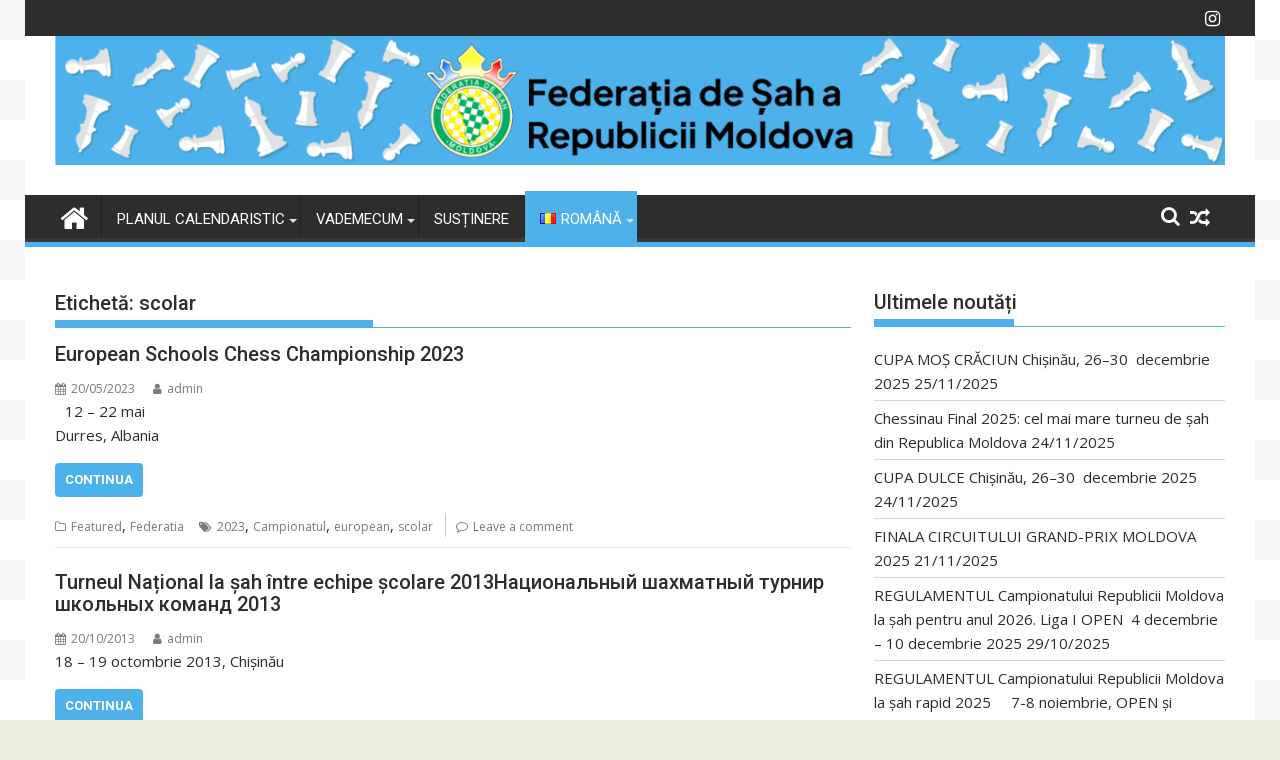

--- FILE ---
content_type: text/html; charset=UTF-8
request_url: https://sahmoldova.md/tag/scolar/
body_size: 15489
content:
<!DOCTYPE html><html lang="ro-RO">
    	<head>

		        <meta charset="UTF-8">
        <meta name="viewport" content="width=device-width, initial-scale=1">
        <link rel="profile" href="https://gmpg.org/xfn/11">
        <link rel="pingback" href="https://sahmoldova.md/xmlrpc.php">
    <title>scolar &#8211; Federația de Șah a Republicii Moldova</title>
<meta name='robots' content='max-image-preview:large' />
<link rel='dns-prefetch' href='//fonts.googleapis.com' />
<link rel="alternate" type="application/rss+xml" title="Federația de Șah a Republicii Moldova &raquo; Flux" href="https://sahmoldova.md/feed/" />
<link rel="alternate" type="application/rss+xml" title="Federația de Șah a Republicii Moldova &raquo; Flux comentarii" href="https://sahmoldova.md/comments/feed/" />
<link rel="alternate" type="application/rss+xml" title="Federația de Șah a Republicii Moldova &raquo; Flux etichetă scolar" href="https://sahmoldova.md/tag/scolar/feed/" />
<script type="text/javascript">
/* <![CDATA[ */
window._wpemojiSettings = {"baseUrl":"https:\/\/s.w.org\/images\/core\/emoji\/14.0.0\/72x72\/","ext":".png","svgUrl":"https:\/\/s.w.org\/images\/core\/emoji\/14.0.0\/svg\/","svgExt":".svg","source":{"concatemoji":"https:\/\/sahmoldova.md\/wp-includes\/js\/wp-emoji-release.min.js?ver=c069b7075f3e5ca2ceeaf824e220e911"}};
/*! This file is auto-generated */
!function(i,n){var o,s,e;function c(e){try{var t={supportTests:e,timestamp:(new Date).valueOf()};sessionStorage.setItem(o,JSON.stringify(t))}catch(e){}}function p(e,t,n){e.clearRect(0,0,e.canvas.width,e.canvas.height),e.fillText(t,0,0);var t=new Uint32Array(e.getImageData(0,0,e.canvas.width,e.canvas.height).data),r=(e.clearRect(0,0,e.canvas.width,e.canvas.height),e.fillText(n,0,0),new Uint32Array(e.getImageData(0,0,e.canvas.width,e.canvas.height).data));return t.every(function(e,t){return e===r[t]})}function u(e,t,n){switch(t){case"flag":return n(e,"\ud83c\udff3\ufe0f\u200d\u26a7\ufe0f","\ud83c\udff3\ufe0f\u200b\u26a7\ufe0f")?!1:!n(e,"\ud83c\uddfa\ud83c\uddf3","\ud83c\uddfa\u200b\ud83c\uddf3")&&!n(e,"\ud83c\udff4\udb40\udc67\udb40\udc62\udb40\udc65\udb40\udc6e\udb40\udc67\udb40\udc7f","\ud83c\udff4\u200b\udb40\udc67\u200b\udb40\udc62\u200b\udb40\udc65\u200b\udb40\udc6e\u200b\udb40\udc67\u200b\udb40\udc7f");case"emoji":return!n(e,"\ud83e\udef1\ud83c\udffb\u200d\ud83e\udef2\ud83c\udfff","\ud83e\udef1\ud83c\udffb\u200b\ud83e\udef2\ud83c\udfff")}return!1}function f(e,t,n){var r="undefined"!=typeof WorkerGlobalScope&&self instanceof WorkerGlobalScope?new OffscreenCanvas(300,150):i.createElement("canvas"),a=r.getContext("2d",{willReadFrequently:!0}),o=(a.textBaseline="top",a.font="600 32px Arial",{});return e.forEach(function(e){o[e]=t(a,e,n)}),o}function t(e){var t=i.createElement("script");t.src=e,t.defer=!0,i.head.appendChild(t)}"undefined"!=typeof Promise&&(o="wpEmojiSettingsSupports",s=["flag","emoji"],n.supports={everything:!0,everythingExceptFlag:!0},e=new Promise(function(e){i.addEventListener("DOMContentLoaded",e,{once:!0})}),new Promise(function(t){var n=function(){try{var e=JSON.parse(sessionStorage.getItem(o));if("object"==typeof e&&"number"==typeof e.timestamp&&(new Date).valueOf()<e.timestamp+604800&&"object"==typeof e.supportTests)return e.supportTests}catch(e){}return null}();if(!n){if("undefined"!=typeof Worker&&"undefined"!=typeof OffscreenCanvas&&"undefined"!=typeof URL&&URL.createObjectURL&&"undefined"!=typeof Blob)try{var e="postMessage("+f.toString()+"("+[JSON.stringify(s),u.toString(),p.toString()].join(",")+"));",r=new Blob([e],{type:"text/javascript"}),a=new Worker(URL.createObjectURL(r),{name:"wpTestEmojiSupports"});return void(a.onmessage=function(e){c(n=e.data),a.terminate(),t(n)})}catch(e){}c(n=f(s,u,p))}t(n)}).then(function(e){for(var t in e)n.supports[t]=e[t],n.supports.everything=n.supports.everything&&n.supports[t],"flag"!==t&&(n.supports.everythingExceptFlag=n.supports.everythingExceptFlag&&n.supports[t]);n.supports.everythingExceptFlag=n.supports.everythingExceptFlag&&!n.supports.flag,n.DOMReady=!1,n.readyCallback=function(){n.DOMReady=!0}}).then(function(){return e}).then(function(){var e;n.supports.everything||(n.readyCallback(),(e=n.source||{}).concatemoji?t(e.concatemoji):e.wpemoji&&e.twemoji&&(t(e.twemoji),t(e.wpemoji)))}))}((window,document),window._wpemojiSettings);
/* ]]> */
</script>
<style id='wp-emoji-styles-inline-css' type='text/css'>

	img.wp-smiley, img.emoji {
		display: inline !important;
		border: none !important;
		box-shadow: none !important;
		height: 1em !important;
		width: 1em !important;
		margin: 0 0.07em !important;
		vertical-align: -0.1em !important;
		background: none !important;
		padding: 0 !important;
	}
</style>
<link rel='stylesheet' id='wp-block-library-css' href='https://sahmoldova.md/wp-includes/css/dist/block-library/style.min.css?ver=c069b7075f3e5ca2ceeaf824e220e911' type='text/css' media='all' />
<style id='wp-block-library-theme-inline-css' type='text/css'>
.wp-block-audio figcaption{color:#555;font-size:13px;text-align:center}.is-dark-theme .wp-block-audio figcaption{color:hsla(0,0%,100%,.65)}.wp-block-audio{margin:0 0 1em}.wp-block-code{border:1px solid #ccc;border-radius:4px;font-family:Menlo,Consolas,monaco,monospace;padding:.8em 1em}.wp-block-embed figcaption{color:#555;font-size:13px;text-align:center}.is-dark-theme .wp-block-embed figcaption{color:hsla(0,0%,100%,.65)}.wp-block-embed{margin:0 0 1em}.blocks-gallery-caption{color:#555;font-size:13px;text-align:center}.is-dark-theme .blocks-gallery-caption{color:hsla(0,0%,100%,.65)}.wp-block-image figcaption{color:#555;font-size:13px;text-align:center}.is-dark-theme .wp-block-image figcaption{color:hsla(0,0%,100%,.65)}.wp-block-image{margin:0 0 1em}.wp-block-pullquote{border-bottom:4px solid;border-top:4px solid;color:currentColor;margin-bottom:1.75em}.wp-block-pullquote cite,.wp-block-pullquote footer,.wp-block-pullquote__citation{color:currentColor;font-size:.8125em;font-style:normal;text-transform:uppercase}.wp-block-quote{border-left:.25em solid;margin:0 0 1.75em;padding-left:1em}.wp-block-quote cite,.wp-block-quote footer{color:currentColor;font-size:.8125em;font-style:normal;position:relative}.wp-block-quote.has-text-align-right{border-left:none;border-right:.25em solid;padding-left:0;padding-right:1em}.wp-block-quote.has-text-align-center{border:none;padding-left:0}.wp-block-quote.is-large,.wp-block-quote.is-style-large,.wp-block-quote.is-style-plain{border:none}.wp-block-search .wp-block-search__label{font-weight:700}.wp-block-search__button{border:1px solid #ccc;padding:.375em .625em}:where(.wp-block-group.has-background){padding:1.25em 2.375em}.wp-block-separator.has-css-opacity{opacity:.4}.wp-block-separator{border:none;border-bottom:2px solid;margin-left:auto;margin-right:auto}.wp-block-separator.has-alpha-channel-opacity{opacity:1}.wp-block-separator:not(.is-style-wide):not(.is-style-dots){width:100px}.wp-block-separator.has-background:not(.is-style-dots){border-bottom:none;height:1px}.wp-block-separator.has-background:not(.is-style-wide):not(.is-style-dots){height:2px}.wp-block-table{margin:0 0 1em}.wp-block-table td,.wp-block-table th{word-break:normal}.wp-block-table figcaption{color:#555;font-size:13px;text-align:center}.is-dark-theme .wp-block-table figcaption{color:hsla(0,0%,100%,.65)}.wp-block-video figcaption{color:#555;font-size:13px;text-align:center}.is-dark-theme .wp-block-video figcaption{color:hsla(0,0%,100%,.65)}.wp-block-video{margin:0 0 1em}.wp-block-template-part.has-background{margin-bottom:0;margin-top:0;padding:1.25em 2.375em}
</style>
<link rel='stylesheet' id='magnific-popup-css' href='https://sahmoldova.md/wp-content/plugins/gutentor/assets/library/magnific-popup/magnific-popup.min.css?ver=1.8.0' type='text/css' media='all' />
<link rel='stylesheet' id='slick-css' href='https://sahmoldova.md/wp-content/plugins/gutentor/assets/library/slick/slick.min.css?ver=1.8.1' type='text/css' media='all' />
<link rel='stylesheet' id='fontawesome-css' href='https://sahmoldova.md/wp-content/plugins/gutentor/assets/library/fontawesome/css/all.min.css?ver=5.12.0' type='text/css' media='all' />
<link rel='stylesheet' id='wpness-grid-css' href='https://sahmoldova.md/wp-content/plugins/gutentor/assets/library/wpness-grid/wpness-grid.css?ver=1.0.0' type='text/css' media='all' />
<link rel='stylesheet' id='animate-css' href='https://sahmoldova.md/wp-content/plugins/gutentor/assets/library/animatecss/animate.min.css?ver=3.7.2' type='text/css' media='all' />
<style id='classic-theme-styles-inline-css' type='text/css'>
/*! This file is auto-generated */
.wp-block-button__link{color:#fff;background-color:#32373c;border-radius:9999px;box-shadow:none;text-decoration:none;padding:calc(.667em + 2px) calc(1.333em + 2px);font-size:1.125em}.wp-block-file__button{background:#32373c;color:#fff;text-decoration:none}
</style>
<style id='global-styles-inline-css' type='text/css'>
body{--wp--preset--color--black: #000000;--wp--preset--color--cyan-bluish-gray: #abb8c3;--wp--preset--color--white: #ffffff;--wp--preset--color--pale-pink: #f78da7;--wp--preset--color--vivid-red: #cf2e2e;--wp--preset--color--luminous-vivid-orange: #ff6900;--wp--preset--color--luminous-vivid-amber: #fcb900;--wp--preset--color--light-green-cyan: #7bdcb5;--wp--preset--color--vivid-green-cyan: #00d084;--wp--preset--color--pale-cyan-blue: #8ed1fc;--wp--preset--color--vivid-cyan-blue: #0693e3;--wp--preset--color--vivid-purple: #9b51e0;--wp--preset--gradient--vivid-cyan-blue-to-vivid-purple: linear-gradient(135deg,rgba(6,147,227,1) 0%,rgb(155,81,224) 100%);--wp--preset--gradient--light-green-cyan-to-vivid-green-cyan: linear-gradient(135deg,rgb(122,220,180) 0%,rgb(0,208,130) 100%);--wp--preset--gradient--luminous-vivid-amber-to-luminous-vivid-orange: linear-gradient(135deg,rgba(252,185,0,1) 0%,rgba(255,105,0,1) 100%);--wp--preset--gradient--luminous-vivid-orange-to-vivid-red: linear-gradient(135deg,rgba(255,105,0,1) 0%,rgb(207,46,46) 100%);--wp--preset--gradient--very-light-gray-to-cyan-bluish-gray: linear-gradient(135deg,rgb(238,238,238) 0%,rgb(169,184,195) 100%);--wp--preset--gradient--cool-to-warm-spectrum: linear-gradient(135deg,rgb(74,234,220) 0%,rgb(151,120,209) 20%,rgb(207,42,186) 40%,rgb(238,44,130) 60%,rgb(251,105,98) 80%,rgb(254,248,76) 100%);--wp--preset--gradient--blush-light-purple: linear-gradient(135deg,rgb(255,206,236) 0%,rgb(152,150,240) 100%);--wp--preset--gradient--blush-bordeaux: linear-gradient(135deg,rgb(254,205,165) 0%,rgb(254,45,45) 50%,rgb(107,0,62) 100%);--wp--preset--gradient--luminous-dusk: linear-gradient(135deg,rgb(255,203,112) 0%,rgb(199,81,192) 50%,rgb(65,88,208) 100%);--wp--preset--gradient--pale-ocean: linear-gradient(135deg,rgb(255,245,203) 0%,rgb(182,227,212) 50%,rgb(51,167,181) 100%);--wp--preset--gradient--electric-grass: linear-gradient(135deg,rgb(202,248,128) 0%,rgb(113,206,126) 100%);--wp--preset--gradient--midnight: linear-gradient(135deg,rgb(2,3,129) 0%,rgb(40,116,252) 100%);--wp--preset--font-size--small: 13px;--wp--preset--font-size--medium: 20px;--wp--preset--font-size--large: 36px;--wp--preset--font-size--x-large: 42px;--wp--preset--spacing--20: 0.44rem;--wp--preset--spacing--30: 0.67rem;--wp--preset--spacing--40: 1rem;--wp--preset--spacing--50: 1.5rem;--wp--preset--spacing--60: 2.25rem;--wp--preset--spacing--70: 3.38rem;--wp--preset--spacing--80: 5.06rem;--wp--preset--shadow--natural: 6px 6px 9px rgba(0, 0, 0, 0.2);--wp--preset--shadow--deep: 12px 12px 50px rgba(0, 0, 0, 0.4);--wp--preset--shadow--sharp: 6px 6px 0px rgba(0, 0, 0, 0.2);--wp--preset--shadow--outlined: 6px 6px 0px -3px rgba(255, 255, 255, 1), 6px 6px rgba(0, 0, 0, 1);--wp--preset--shadow--crisp: 6px 6px 0px rgba(0, 0, 0, 1);}:where(.is-layout-flex){gap: 0.5em;}:where(.is-layout-grid){gap: 0.5em;}body .is-layout-flow > .alignleft{float: left;margin-inline-start: 0;margin-inline-end: 2em;}body .is-layout-flow > .alignright{float: right;margin-inline-start: 2em;margin-inline-end: 0;}body .is-layout-flow > .aligncenter{margin-left: auto !important;margin-right: auto !important;}body .is-layout-constrained > .alignleft{float: left;margin-inline-start: 0;margin-inline-end: 2em;}body .is-layout-constrained > .alignright{float: right;margin-inline-start: 2em;margin-inline-end: 0;}body .is-layout-constrained > .aligncenter{margin-left: auto !important;margin-right: auto !important;}body .is-layout-constrained > :where(:not(.alignleft):not(.alignright):not(.alignfull)){max-width: var(--wp--style--global--content-size);margin-left: auto !important;margin-right: auto !important;}body .is-layout-constrained > .alignwide{max-width: var(--wp--style--global--wide-size);}body .is-layout-flex{display: flex;}body .is-layout-flex{flex-wrap: wrap;align-items: center;}body .is-layout-flex > *{margin: 0;}body .is-layout-grid{display: grid;}body .is-layout-grid > *{margin: 0;}:where(.wp-block-columns.is-layout-flex){gap: 2em;}:where(.wp-block-columns.is-layout-grid){gap: 2em;}:where(.wp-block-post-template.is-layout-flex){gap: 1.25em;}:where(.wp-block-post-template.is-layout-grid){gap: 1.25em;}.has-black-color{color: var(--wp--preset--color--black) !important;}.has-cyan-bluish-gray-color{color: var(--wp--preset--color--cyan-bluish-gray) !important;}.has-white-color{color: var(--wp--preset--color--white) !important;}.has-pale-pink-color{color: var(--wp--preset--color--pale-pink) !important;}.has-vivid-red-color{color: var(--wp--preset--color--vivid-red) !important;}.has-luminous-vivid-orange-color{color: var(--wp--preset--color--luminous-vivid-orange) !important;}.has-luminous-vivid-amber-color{color: var(--wp--preset--color--luminous-vivid-amber) !important;}.has-light-green-cyan-color{color: var(--wp--preset--color--light-green-cyan) !important;}.has-vivid-green-cyan-color{color: var(--wp--preset--color--vivid-green-cyan) !important;}.has-pale-cyan-blue-color{color: var(--wp--preset--color--pale-cyan-blue) !important;}.has-vivid-cyan-blue-color{color: var(--wp--preset--color--vivid-cyan-blue) !important;}.has-vivid-purple-color{color: var(--wp--preset--color--vivid-purple) !important;}.has-black-background-color{background-color: var(--wp--preset--color--black) !important;}.has-cyan-bluish-gray-background-color{background-color: var(--wp--preset--color--cyan-bluish-gray) !important;}.has-white-background-color{background-color: var(--wp--preset--color--white) !important;}.has-pale-pink-background-color{background-color: var(--wp--preset--color--pale-pink) !important;}.has-vivid-red-background-color{background-color: var(--wp--preset--color--vivid-red) !important;}.has-luminous-vivid-orange-background-color{background-color: var(--wp--preset--color--luminous-vivid-orange) !important;}.has-luminous-vivid-amber-background-color{background-color: var(--wp--preset--color--luminous-vivid-amber) !important;}.has-light-green-cyan-background-color{background-color: var(--wp--preset--color--light-green-cyan) !important;}.has-vivid-green-cyan-background-color{background-color: var(--wp--preset--color--vivid-green-cyan) !important;}.has-pale-cyan-blue-background-color{background-color: var(--wp--preset--color--pale-cyan-blue) !important;}.has-vivid-cyan-blue-background-color{background-color: var(--wp--preset--color--vivid-cyan-blue) !important;}.has-vivid-purple-background-color{background-color: var(--wp--preset--color--vivid-purple) !important;}.has-black-border-color{border-color: var(--wp--preset--color--black) !important;}.has-cyan-bluish-gray-border-color{border-color: var(--wp--preset--color--cyan-bluish-gray) !important;}.has-white-border-color{border-color: var(--wp--preset--color--white) !important;}.has-pale-pink-border-color{border-color: var(--wp--preset--color--pale-pink) !important;}.has-vivid-red-border-color{border-color: var(--wp--preset--color--vivid-red) !important;}.has-luminous-vivid-orange-border-color{border-color: var(--wp--preset--color--luminous-vivid-orange) !important;}.has-luminous-vivid-amber-border-color{border-color: var(--wp--preset--color--luminous-vivid-amber) !important;}.has-light-green-cyan-border-color{border-color: var(--wp--preset--color--light-green-cyan) !important;}.has-vivid-green-cyan-border-color{border-color: var(--wp--preset--color--vivid-green-cyan) !important;}.has-pale-cyan-blue-border-color{border-color: var(--wp--preset--color--pale-cyan-blue) !important;}.has-vivid-cyan-blue-border-color{border-color: var(--wp--preset--color--vivid-cyan-blue) !important;}.has-vivid-purple-border-color{border-color: var(--wp--preset--color--vivid-purple) !important;}.has-vivid-cyan-blue-to-vivid-purple-gradient-background{background: var(--wp--preset--gradient--vivid-cyan-blue-to-vivid-purple) !important;}.has-light-green-cyan-to-vivid-green-cyan-gradient-background{background: var(--wp--preset--gradient--light-green-cyan-to-vivid-green-cyan) !important;}.has-luminous-vivid-amber-to-luminous-vivid-orange-gradient-background{background: var(--wp--preset--gradient--luminous-vivid-amber-to-luminous-vivid-orange) !important;}.has-luminous-vivid-orange-to-vivid-red-gradient-background{background: var(--wp--preset--gradient--luminous-vivid-orange-to-vivid-red) !important;}.has-very-light-gray-to-cyan-bluish-gray-gradient-background{background: var(--wp--preset--gradient--very-light-gray-to-cyan-bluish-gray) !important;}.has-cool-to-warm-spectrum-gradient-background{background: var(--wp--preset--gradient--cool-to-warm-spectrum) !important;}.has-blush-light-purple-gradient-background{background: var(--wp--preset--gradient--blush-light-purple) !important;}.has-blush-bordeaux-gradient-background{background: var(--wp--preset--gradient--blush-bordeaux) !important;}.has-luminous-dusk-gradient-background{background: var(--wp--preset--gradient--luminous-dusk) !important;}.has-pale-ocean-gradient-background{background: var(--wp--preset--gradient--pale-ocean) !important;}.has-electric-grass-gradient-background{background: var(--wp--preset--gradient--electric-grass) !important;}.has-midnight-gradient-background{background: var(--wp--preset--gradient--midnight) !important;}.has-small-font-size{font-size: var(--wp--preset--font-size--small) !important;}.has-medium-font-size{font-size: var(--wp--preset--font-size--medium) !important;}.has-large-font-size{font-size: var(--wp--preset--font-size--large) !important;}.has-x-large-font-size{font-size: var(--wp--preset--font-size--x-large) !important;}
.wp-block-navigation a:where(:not(.wp-element-button)){color: inherit;}
:where(.wp-block-post-template.is-layout-flex){gap: 1.25em;}:where(.wp-block-post-template.is-layout-grid){gap: 1.25em;}
:where(.wp-block-columns.is-layout-flex){gap: 2em;}:where(.wp-block-columns.is-layout-grid){gap: 2em;}
.wp-block-pullquote{font-size: 1.5em;line-height: 1.6;}
</style>
<link rel='stylesheet' id='jquery-bxslider-css' href='https://sahmoldova.md/wp-content/themes/supermag/assets/library/bxslider/css/jquery.bxslider.min.css?ver=4.2.5' type='text/css' media='all' />
<link rel='stylesheet' id='supermag-googleapis-css' href='//fonts.googleapis.com/css?family=Open+Sans%3A600%2C400%7CRoboto%3A300italic%2C400%2C500%2C700&#038;ver=1.0.1' type='text/css' media='all' />
<link rel='stylesheet' id='font-awesome-css' href='https://sahmoldova.md/wp-content/themes/supermag/assets/library/Font-Awesome/css/font-awesome.min.css?ver=4.7.0' type='text/css' media='all' />
<link rel='stylesheet' id='supermag-style-css' href='https://sahmoldova.md/wp-content/themes/supermag/style.css?ver=1.4.9' type='text/css' media='all' />
<style id='supermag-style-inline-css' type='text/css'>

            mark,
            .comment-form .form-submit input,
            .read-more,
            .bn-title,
            .home-icon.front_page_on,
            .header-wrapper .menu li:hover > a,
            .header-wrapper .menu > li.current-menu-item a,
            .header-wrapper .menu > li.current-menu-parent a,
            .header-wrapper .menu > li.current_page_parent a,
            .header-wrapper .menu > li.current_page_ancestor a,
            .header-wrapper .menu > li.current-menu-item > a:before,
            .header-wrapper .menu > li.current-menu-parent > a:before,
            .header-wrapper .menu > li.current_page_parent > a:before,
            .header-wrapper .menu > li.current_page_ancestor > a:before,
            .header-wrapper .main-navigation ul ul.sub-menu li:hover > a,
            .header-wrapper .main-navigation ul ul.children li:hover > a,
            .slider-section .cat-links a,
            .featured-desc .below-entry-meta .cat-links a,
            #calendar_wrap #wp-calendar #today,
            #calendar_wrap #wp-calendar #today a,
            .wpcf7-form input.wpcf7-submit:hover,
            .breadcrumb{
                background: #4db2ec;
            }
        
            a:hover,
            .screen-reader-text:focus,
            .bn-content a:hover,
            .socials a:hover,
            .site-title a,
            .search-block input#menu-search,
            .widget_search input#s,
            .search-block #searchsubmit,
            .widget_search #searchsubmit,
            .footer-sidebar .featured-desc .above-entry-meta a:hover,
            .slider-section .slide-title:hover,
            .besides-slider .post-title a:hover,
            .slider-feature-wrap a:hover,
            .slider-section .bx-controls-direction a,
            .besides-slider .beside-post:hover .beside-caption,
            .besides-slider .beside-post:hover .beside-caption a:hover,
            .featured-desc .above-entry-meta span:hover,
            .posted-on a:hover,
            .cat-links a:hover,
            .comments-link a:hover,
            .edit-link a:hover,
            .tags-links a:hover,
            .byline a:hover,
            .nav-links a:hover,
            #supermag-breadcrumbs a:hover,
            .wpcf7-form input.wpcf7-submit,
             .woocommerce nav.woocommerce-pagination ul li a:focus, 
             .woocommerce nav.woocommerce-pagination ul li a:hover, 
             .woocommerce nav.woocommerce-pagination ul li span.current{
                color: #4db2ec;
            }
            .search-block input#menu-search,
            .widget_search input#s,
            .tagcloud a{
                border: 1px solid #4db2ec;
            }
            .footer-wrapper .border,
            .nav-links .nav-previous a:hover,
            .nav-links .nav-next a:hover{
                border-top: 1px solid #4db2ec;
            }
             .besides-slider .beside-post{
                border-bottom: 3px solid #4db2ec;
            }
            .widget-title,
            .footer-wrapper,
            .page-header .page-title,
            .single .entry-header .entry-title,
            .page .entry-header .entry-title{
                border-bottom: 1px solid #4db2ec;
            }
            .widget-title:before,
            .page-header .page-title:before,
            .single .entry-header .entry-title:before,
            .page .entry-header .entry-title:before {
                border-bottom: 7px solid #4db2ec;
            }
           .wpcf7-form input.wpcf7-submit,
            article.post.sticky{
                border: 2px solid #4db2ec;
            }
           .breadcrumb::after {
                border-left: 5px solid #4db2ec;
            }
           .rtl .breadcrumb::after {
                border-right: 5px solid #4db2ec;
                border-left:medium none;
            }
           .header-wrapper #site-navigation{
                border-bottom: 5px solid #4db2ec;
            }
           @media screen and (max-width:992px){
                .slicknav_btn.slicknav_open{
                    border: 1px solid #4db2ec;
                }
                 .header-wrapper .main-navigation ul ul.sub-menu li:hover > a,
                 .header-wrapper .main-navigation ul ul.children li:hover > a
                 {
                         background: #2d2d2d;
                 }
                .slicknav_btn.slicknav_open:before{
                    background: #4db2ec;
                    box-shadow: 0 6px 0 0 #4db2ec, 0 12px 0 0 #4db2ec;
                }
                .slicknav_nav li:hover > a,
                .slicknav_nav li.current-menu-ancestor a,
                .slicknav_nav li.current-menu-item  > a,
                .slicknav_nav li.current_page_item a,
                .slicknav_nav li.current_page_item .slicknav_item span,
                .slicknav_nav li .slicknav_item:hover a{
                    color: #4db2ec;
                }
            }
                    .cat-links .at-cat-item-1{
                    background: #4db2ec!important;
                    color : #fff!important;
                    }
                    
                    .cat-links .at-cat-item-1:hover{
                    background: #2d2d2d!important;
                    color : #fff!important;
                    }
                    
                    .cat-links .at-cat-item-3{
                    background: #4db2ec!important;
                    color : #fff!important;
                    }
                    
                    .cat-links .at-cat-item-3:hover{
                    background: #2d2d2d!important;
                    color : #fff!important;
                    }
                    
                    .cat-links .at-cat-item-4{
                    background: #4db2ec!important;
                    color : #fff!important;
                    }
                    
                    .cat-links .at-cat-item-4:hover{
                    background: #2d2d2d!important;
                    color : #fff!important;
                    }
                    
                    .cat-links .at-cat-item-5{
                    background: #4db2ec!important;
                    color : #fff!important;
                    }
                    
                    .cat-links .at-cat-item-5:hover{
                    background: #2d2d2d!important;
                    color : #fff!important;
                    }
                    
                    .cat-links .at-cat-item-6{
                    background: #4db2ec!important;
                    color : #fff!important;
                    }
                    
                    .cat-links .at-cat-item-6:hover{
                    background: #2d2d2d!important;
                    color : #fff!important;
                    }
                    
                    .cat-links .at-cat-item-7{
                    background: #4db2ec!important;
                    color : #fff!important;
                    }
                    
                    .cat-links .at-cat-item-7:hover{
                    background: #2d2d2d!important;
                    color : #fff!important;
                    }
                    
                    .cat-links .at-cat-item-8{
                    background: #4db2ec!important;
                    color : #fff!important;
                    }
                    
                    .cat-links .at-cat-item-8:hover{
                    background: #2d2d2d!important;
                    color : #fff!important;
                    }
                    
                    .cat-links .at-cat-item-9{
                    background: #4db2ec!important;
                    color : #fff!important;
                    }
                    
                    .cat-links .at-cat-item-9:hover{
                    background: #2d2d2d!important;
                    color : #fff!important;
                    }
                    
                    .cat-links .at-cat-item-10{
                    background: #4db2ec!important;
                    color : #fff!important;
                    }
                    
                    .cat-links .at-cat-item-10:hover{
                    background: #2d2d2d!important;
                    color : #fff!important;
                    }
                    
                    .cat-links .at-cat-item-11{
                    background: #4db2ec!important;
                    color : #fff!important;
                    }
                    
                    .cat-links .at-cat-item-11:hover{
                    background: #2d2d2d!important;
                    color : #fff!important;
                    }
                    
                    .cat-links .at-cat-item-12{
                    background: #4db2ec!important;
                    color : #fff!important;
                    }
                    
                    .cat-links .at-cat-item-12:hover{
                    background: #2d2d2d!important;
                    color : #fff!important;
                    }
                    
                    .cat-links .at-cat-item-13{
                    background: #4db2ec!important;
                    color : #fff!important;
                    }
                    
                    .cat-links .at-cat-item-13:hover{
                    background: #2d2d2d!important;
                    color : #fff!important;
                    }
                    
                    .cat-links .at-cat-item-14{
                    background: #4db2ec!important;
                    color : #fff!important;
                    }
                    
                    .cat-links .at-cat-item-14:hover{
                    background: #2d2d2d!important;
                    color : #fff!important;
                    }
                    
                    .cat-links .at-cat-item-15{
                    background: #4db2ec!important;
                    color : #fff!important;
                    }
                    
                    .cat-links .at-cat-item-15:hover{
                    background: #2d2d2d!important;
                    color : #fff!important;
                    }
                    
                    .cat-links .at-cat-item-16{
                    background: #4db2ec!important;
                    color : #fff!important;
                    }
                    
                    .cat-links .at-cat-item-16:hover{
                    background: #2d2d2d!important;
                    color : #fff!important;
                    }
                    
                    .cat-links .at-cat-item-17{
                    background: #4db2ec!important;
                    color : #fff!important;
                    }
                    
                    .cat-links .at-cat-item-17:hover{
                    background: #2d2d2d!important;
                    color : #fff!important;
                    }
                    
                    .cat-links .at-cat-item-18{
                    background: #4db2ec!important;
                    color : #fff!important;
                    }
                    
                    .cat-links .at-cat-item-18:hover{
                    background: #2d2d2d!important;
                    color : #fff!important;
                    }
                    
                    .cat-links .at-cat-item-19{
                    background: #4db2ec!important;
                    color : #fff!important;
                    }
                    
                    .cat-links .at-cat-item-19:hover{
                    background: #2d2d2d!important;
                    color : #fff!important;
                    }
                    
                    .cat-links .at-cat-item-20{
                    background: #4db2ec!important;
                    color : #fff!important;
                    }
                    
                    .cat-links .at-cat-item-20:hover{
                    background: #2d2d2d!important;
                    color : #fff!important;
                    }
                    
                    .cat-links .at-cat-item-23{
                    background: #4db2ec!important;
                    color : #fff!important;
                    }
                    
                    .cat-links .at-cat-item-23:hover{
                    background: #2d2d2d!important;
                    color : #fff!important;
                    }
                    
                    .cat-links .at-cat-item-24{
                    background: #4db2ec!important;
                    color : #fff!important;
                    }
                    
                    .cat-links .at-cat-item-24:hover{
                    background: #2d2d2d!important;
                    color : #fff!important;
                    }
                    
                    .cat-links .at-cat-item-25{
                    background: #4db2ec!important;
                    color : #fff!important;
                    }
                    
                    .cat-links .at-cat-item-25:hover{
                    background: #2d2d2d!important;
                    color : #fff!important;
                    }
                    
                    .cat-links .at-cat-item-26{
                    background: #4db2ec!important;
                    color : #fff!important;
                    }
                    
                    .cat-links .at-cat-item-26:hover{
                    background: #2d2d2d!important;
                    color : #fff!important;
                    }
                    
                    .cat-links .at-cat-item-27{
                    background: #4db2ec!important;
                    color : #fff!important;
                    }
                    
                    .cat-links .at-cat-item-27:hover{
                    background: #2d2d2d!important;
                    color : #fff!important;
                    }
                    
                    .cat-links .at-cat-item-28{
                    background: #4db2ec!important;
                    color : #fff!important;
                    }
                    
                    .cat-links .at-cat-item-28:hover{
                    background: #2d2d2d!important;
                    color : #fff!important;
                    }
                    
                    .cat-links .at-cat-item-29{
                    background: #4db2ec!important;
                    color : #fff!important;
                    }
                    
                    .cat-links .at-cat-item-29:hover{
                    background: #2d2d2d!important;
                    color : #fff!important;
                    }
                    
                    .cat-links .at-cat-item-31{
                    background: #4db2ec!important;
                    color : #fff!important;
                    }
                    
                    .cat-links .at-cat-item-31:hover{
                    background: #2d2d2d!important;
                    color : #fff!important;
                    }
                    
                    .cat-links .at-cat-item-32{
                    background: #4db2ec!important;
                    color : #fff!important;
                    }
                    
                    .cat-links .at-cat-item-32:hover{
                    background: #2d2d2d!important;
                    color : #fff!important;
                    }
                    
                    .cat-links .at-cat-item-1394{
                    background: #4db2ec!important;
                    color : #fff!important;
                    }
                    
                    .cat-links .at-cat-item-1394:hover{
                    background: #2d2d2d!important;
                    color : #fff!important;
                    }
                    
                    .cat-links .at-cat-item-3276{
                    background: #4db2ec!important;
                    color : #fff!important;
                    }
                    
                    .cat-links .at-cat-item-3276:hover{
                    background: #2d2d2d!important;
                    color : #fff!important;
                    }
                    
                    .cat-links .at-cat-item-3504{
                    background: #4db2ec!important;
                    color : #fff!important;
                    }
                    
                    .cat-links .at-cat-item-3504:hover{
                    background: #2d2d2d!important;
                    color : #fff!important;
                    }
                    
</style>
<link rel='stylesheet' id='supermag-block-front-styles-css' href='https://sahmoldova.md/wp-content/themes/supermag/acmethemes/gutenberg/gutenberg-front.css?ver=1.0' type='text/css' media='all' />
<link rel='stylesheet' id='newsletter-css' href='https://sahmoldova.md/wp-content/plugins/newsletter/style.css?ver=8.0.7' type='text/css' media='all' />
<script type="text/javascript" src="https://sahmoldova.md/wp-includes/js/jquery/jquery.min.js?ver=3.7.1" id="jquery-core-js"></script>
<script type="text/javascript" src="https://sahmoldova.md/wp-includes/js/jquery/jquery-migrate.min.js?ver=3.4.1" id="jquery-migrate-js"></script>
<!--[if lt IE 9]>
<script type="text/javascript" src="https://sahmoldova.md/wp-content/themes/supermag/assets/library/html5shiv/html5shiv.min.js?ver=3.7.3" id="html5-js"></script>
<![endif]-->
<!--[if lt IE 9]>
<script type="text/javascript" src="https://sahmoldova.md/wp-content/themes/supermag/assets/library/respond/respond.min.js?ver=1.1.2" id="respond-js"></script>
<![endif]-->
<link rel="https://api.w.org/" href="https://sahmoldova.md/wp-json/" /><link rel="alternate" type="application/json" href="https://sahmoldova.md/wp-json/wp/v2/tags/71" /><link rel="EditURI" type="application/rsd+xml" title="RSD" href="https://sahmoldova.md/xmlrpc.php?rsd" />

<!-- FIFU: meta tags for featured image (begin) -->
<meta property="og:image" content="https://images2.imgbox.com/aa/17/0x8OeVcF_o.jpg" />
<!-- FIFU: meta tags for featured image (end) --><meta property="og:title" content='European Schools Chess Championship 2023' />
<meta property="og:description" content='12 – 22 mai
Durres, Albania' />

<meta name="twitter:card" content='summary_large_image' />
<meta name="twitter:title" content='European Schools Chess Championship 2023' />
<meta name="twitter:description" content='12 – 22 mai
Durres, Albania' /><meta name="twitter:image" content="https://images2.imgbox.com/aa/17/0x8OeVcF_o.jpg" /><script type="text/javascript">
(function(url){
	if(/(?:Chrome\/26\.0\.1410\.63 Safari\/537\.31|WordfenceTestMonBot)/.test(navigator.userAgent)){ return; }
	var addEvent = function(evt, handler) {
		if (window.addEventListener) {
			document.addEventListener(evt, handler, false);
		} else if (window.attachEvent) {
			document.attachEvent('on' + evt, handler);
		}
	};
	var removeEvent = function(evt, handler) {
		if (window.removeEventListener) {
			document.removeEventListener(evt, handler, false);
		} else if (window.detachEvent) {
			document.detachEvent('on' + evt, handler);
		}
	};
	var evts = 'contextmenu dblclick drag dragend dragenter dragleave dragover dragstart drop keydown keypress keyup mousedown mousemove mouseout mouseover mouseup mousewheel scroll'.split(' ');
	var logHuman = function() {
		if (window.wfLogHumanRan) { return; }
		window.wfLogHumanRan = true;
		var wfscr = document.createElement('script');
		wfscr.type = 'text/javascript';
		wfscr.async = true;
		wfscr.src = url + '&r=' + Math.random();
		(document.getElementsByTagName('head')[0]||document.getElementsByTagName('body')[0]).appendChild(wfscr);
		for (var i = 0; i < evts.length; i++) {
			removeEvent(evts[i], logHuman);
		}
	};
	for (var i = 0; i < evts.length; i++) {
		addEvent(evts[i], logHuman);
	}
})('//sahmoldova.md/?wordfence_lh=1&hid=A9B41B676E2AA0F3980860CE5EE992C2');
</script><style type="text/css" id="custom-background-css">
body.custom-background { background-image: url("https://sahmoldova.md/wp-content/uploads/2018/11/bchess.jpg"); background-position: left top; background-size: auto; background-repeat: repeat; background-attachment: scroll; }
</style>
	<link rel="icon" href="https://sahmoldova.md/wp-content/uploads/2023/12/cropped-Favicon-sahmoldova-32x32.png" sizes="32x32" />
<link rel="icon" href="https://sahmoldova.md/wp-content/uploads/2023/12/cropped-Favicon-sahmoldova-192x192.png" sizes="192x192" />
<link rel="apple-touch-icon" href="https://sahmoldova.md/wp-content/uploads/2023/12/cropped-Favicon-sahmoldova-180x180.png" />
<meta name="msapplication-TileImage" content="https://sahmoldova.md/wp-content/uploads/2023/12/cropped-Favicon-sahmoldova-270x270.png" />
		<style type="text/css" id="wp-custom-css">
			.single-feat {
	display: none !important;
}

article.post {
	padding-top: 0px;
}

.entry-header {
	margin-bottom: 0px !important;
}

.site-info {
	display:none;
}


.fa-facebook-f::before, .fa-facebook::before {
	content:'MD';
	font-family:'Roboto', sans-serif;
}

.fa-facebook-f::after, .fa-facebook::after {
	content:'|';
	padding: 0 0 0 15px;
	font-family:'Roboto', sans-serif;
}

.fa-facebook-f::before, .fa-facebook::before {
	content:'MD';
	font-family:'Roboto', sans-serif;
}

.fa-twitter::before {
	content:'RU';
	font-family:'Roboto', sans-serif;
}

		</style>
		
	</head>
<body data-rsssl=1 class="archive tag tag-scolar tag-71 custom-background gutentor-active boxed-layout center-logo-below-ainfo right-sidebar at-sticky-sidebar group-blog">

        <div id="page" class="hfeed site">
            <a class="skip-link screen-reader-text" href="#content" title="link">Skip to content</a>
            <header id="masthead" class="site-header" role="banner">
            <div class="top-header-section clearfix">
                <div class="wrapper">
                                        <div class="right-header float-right">
                                <div class="socials">
                            <a href="https://www.instagram.com/sah.moldova/" class="instagram" data-title="Instagram" target="_blank">
                    <span class="font-icon-social-instagram"><i class="fa fa-instagram"></i></span>
                </a>
                    </div>
                            </div>
                </div>
            </div><!-- .top-header-section -->
            <div class="header-wrapper clearfix">
                <div class="header-container">
	                <div id="wp-custom-header" class="wp-custom-header"><div class="wrapper header-image-wrap"><a  href="https://sahmoldova.md" title="Federația de Șah a Republicii Moldova" rel="home"><img src="https://sahmoldova.md/wp-content/uploads/2024/01/cropped-2-1-1.png" width="1600" height="177" alt="" srcset="https://sahmoldova.md/wp-content/uploads/2024/01/cropped-2-1-1.png 1600w, https://sahmoldova.md/wp-content/uploads/2024/01/cropped-2-1-1-660x73.png 660w, https://sahmoldova.md/wp-content/uploads/2024/01/cropped-2-1-1-840x93.png 840w, https://sahmoldova.md/wp-content/uploads/2024/01/cropped-2-1-1-768x85.png 768w, https://sahmoldova.md/wp-content/uploads/2024/01/cropped-2-1-1-1536x170.png 1536w" sizes="(max-width: 1600px) 100vw, 1600px" decoding="async" fetchpriority="high" /> </a></div></div>                    <div class="wrapper">
                        <div class="site-branding clearfix">
                                                            <div class="site-logo float-left">
                                                                    </div><!--site-logo-->
                                                        <div class="clearfix"></div>
                        </div>
                    </div>
	                                    <nav id="site-navigation" class="main-navigation supermag-enable-sticky-menu clearfix" role="navigation">
                        <div class="header-main-menu wrapper clearfix">
                                                            <div class="home-icon">
                                    <a href="https://sahmoldova.md/" title="Federația de Șah a Republicii Moldova"><i class="fa fa-home"></i></a>
                                </div>
                                <div class="acmethemes-nav"><ul id="menu-header-ro" class="menu"><li id="menu-item-23580" class="menu-item menu-item-type-custom menu-item-object-custom menu-item-home menu-item-has-children menu-item-23580"><a href="https://sahmoldova.md/">Planul Calendaristic</a>
<ul class="sub-menu">
	<li id="menu-item-23581" class="menu-item menu-item-type-post_type menu-item-object-post menu-item-23581"><a href="https://sahmoldova.md/calendarul-actiunilor-sportive-pentru-anul-2025-federatia-de-sah/">Planul Calendaristic Pentru anul 2025</a></li>
	<li id="menu-item-23334" class="menu-item menu-item-type-post_type menu-item-object-post menu-item-23334"><a href="https://sahmoldova.md/planul-calendaristic-a-activitatilor-sportive-a-federatiei-sportive-nationale-de-sah-pentru-anul-2024/">Planul Calendaristic pentru anul 2024</a></li>
</ul>
</li>
<li id="menu-item-9590" class="menu-item menu-item-type-post_type menu-item-object-page menu-item-has-children menu-item-9590"><a href="https://sahmoldova.md/vademecum/">VADEMECUM</a>
<ul class="sub-menu">
	<li id="menu-item-9593" class="menu-item menu-item-type-post_type menu-item-object-page menu-item-has-children menu-item-9593"><a href="https://sahmoldova.md/vademecum/">VADEMECUM</a>
	<ul class="sub-menu">
		<li id="menu-item-9591" class="menu-item menu-item-type-post_type menu-item-object-page menu-item-9591"><a href="https://sahmoldova.md/vademecum/beginners/">BEGINNERS</a></li>
		<li id="menu-item-9592" class="menu-item menu-item-type-post_type menu-item-object-page menu-item-9592"><a href="https://sahmoldova.md/vademecum/advance/">ADVANCE</a></li>
	</ul>
</li>
	<li id="menu-item-9605" class="menu-item menu-item-type-post_type menu-item-object-page menu-item-9605"><a href="https://sahmoldova.md/partide-analizate/">PARTIDE ANALIZATE</a></li>
</ul>
</li>
<li id="menu-item-23654" class="menu-item menu-item-type-post_type menu-item-object-post menu-item-23654"><a href="https://sahmoldova.md/sustineti-federatia-de-sah-2/">Susținere</a></li>
<li id="menu-item-21176" class="pll-parent-menu-item menu-item menu-item-type-custom menu-item-object-custom current-menu-parent menu-item-has-children menu-item-21176"><a href="#pll_switcher"><img src="[data-uri]" alt="" width="16" height="11" style="width: 16px; height: 11px;" /><span style="margin-left:0.3em;">Română</span></a>
<ul class="sub-menu">
	<li id="menu-item-21176-ro" class="lang-item lang-item-1650 lang-item-ro current-lang lang-item-first menu-item menu-item-type-custom menu-item-object-custom menu-item-21176-ro"><a href="https://sahmoldova.md/tag/scolar/" hreflang="ro-RO" lang="ro-RO"><img src="[data-uri]" alt="" width="16" height="11" style="width: 16px; height: 11px;" /><span style="margin-left:0.3em;">Română</span></a></li>
	<li id="menu-item-21176-ru" class="lang-item lang-item-1652 lang-item-ru no-translation menu-item menu-item-type-custom menu-item-object-custom menu-item-21176-ru"><a href="https://sahmoldova.md/ru/" hreflang="ru-RU" lang="ru-RU"><img src="[data-uri]" alt="" width="16" height="11" style="width: 16px; height: 11px;" /><span style="margin-left:0.3em;">Русский</span></a></li>
</ul>
</li>
</ul></div><div class="random-post">                                        <a title="Sărbători fericite!" href="https://sahmoldova.md/sarbatori-fericite/">
                                            <i class="fa fa-random icon-menu"></i>
                                        </a>
                                        </div><a class="fa fa-search icon-menu search-icon-menu" href="#"></a><div class='menu-search-toggle'><div class='menu-search-inner'><div class="search-block">
    <form action="https://sahmoldova.md/" class="searchform" id="searchform" method="get" role="search">
        <div>
            <label for="menu-search" class="screen-reader-text"></label>
                        <input type="text"  placeholder="Search"  id="menu-search" name="s" value="">
            <button class="fa fa-search" type="submit" id="searchsubmit"></button>
        </div>
    </form>
</div></div></div>                        </div>
                        <div class="responsive-slick-menu wrapper clearfix"></div>
                    </nav>
                    <!-- #site-navigation -->
	                                </div>
                <!-- .header-container -->
            </div>
            <!-- header-wrapper-->
        </header>
        <!-- #masthead -->
            <div class="wrapper content-wrapper clearfix">
            <div id="content" class="site-content">
    	<div id="primary" class="content-area">
		<main id="main" class="site-main" role="main">
					<header class="page-header">
				<h1 class="page-title">Etichetă: <span>scolar</span></h1>			</header><!-- .page-header -->
			<article id="post-22515" class="post-22515 post type-post status-publish format-standard has-post-thumbnail hentry category-featured category-federatia tag-3436 tag-campionatul tag-european tag-scolar">
	<header class="entry-header">
		<h2 class="entry-title"><a href="https://sahmoldova.md/european-schools-chess-championship-2023/" rel="bookmark">European Schools Chess Championship 2023</a></h2>		<div class="entry-meta">
			<span class="posted-on"><a href="https://sahmoldova.md/european-schools-chess-championship-2023/" rel="bookmark"><i class="fa fa-calendar"></i><time class="entry-date published" datetime="2023-05-20T15:14:19+00:00">20/05/2023</time><time class="updated" datetime="2023-05-23T09:26:17+00:00">23/05/2023</time></a></span><span class="byline"> <span class="author vcard"><a class="url fn n" href="https://sahmoldova.md/author/admin/"><i class="fa fa-user"></i>admin</a></span></span>		</div><!-- .entry-meta -->
			</header><!-- .entry-header -->
			<!--post thumbnal options-->
		<div class="post-thumb">
			<a href="https://sahmoldova.md/european-schools-chess-championship-2023/" title="European Schools Chess Championship 2023">
				<img post-id="22515" fifu-featured="1" width="240" height="133" src="https://images2.imgbox.com/aa/17/0x8OeVcF_o.jpg" class="attachment-post-thumbnail size-post-thumbnail wp-post-image" alt="" decoding="async" />			</a>
		</div><!-- .post-thumb-->
			<div class="entry-content ">
		<p>12 – 22 mai<br />
Durres, Albania</p>
            <a class="read-more" href="https://sahmoldova.md/european-schools-chess-championship-2023/ ">
				Continua            </a>
        	</div><!-- .entry-content -->
    	<footer class="entry-footer ">
        <span class="cat-links"><i class="fa fa-folder-o"></i><a href="https://sahmoldova.md/category/featured/" rel="category tag">Featured</a>, <a href="https://sahmoldova.md/category/federatia/" rel="category tag">Federatia</a></span><span class="tags-links"><i class="fa fa-tags"></i><a href="https://sahmoldova.md/tag/2023/" rel="tag">2023</a>, <a href="https://sahmoldova.md/tag/campionatul/" rel="tag">Campionatul</a>, <a href="https://sahmoldova.md/tag/european/" rel="tag">european</a>, <a href="https://sahmoldova.md/tag/scolar/" rel="tag">scolar</a></span><span class="comments-link"><i class="fa fa-comment-o"></i><a href="https://sahmoldova.md/european-schools-chess-championship-2023/#respond">Leave a comment</a></span>	</footer><!-- .entry-footer -->
</article><!-- #post-## --><article id="post-6401" class="post-6401 post type-post status-publish format-standard hentry category-noutati tag-395 tag-echipe tag-national tag-sah tag-scolar tag-turneul tag-577 tag-187 tag-204 tag-469 tag-576">
	<header class="entry-header">
		<h2 class="entry-title"><a href="https://sahmoldova.md/turneul-national-la-sah-intre-echipe-scolare-2013/" rel="bookmark"><!--:md-->Turneul Național la șah între echipe școlare 2013<!--:--><!--:ru-->Национальный шахматный турнир школьных команд 2013<!--:--></a></h2>		<div class="entry-meta">
			<span class="posted-on"><a href="https://sahmoldova.md/turneul-national-la-sah-intre-echipe-scolare-2013/" rel="bookmark"><i class="fa fa-calendar"></i><time class="entry-date published" datetime="2013-10-20T12:58:04+00:00">20/10/2013</time><time class="updated" datetime="2013-10-21T10:22:38+00:00">21/10/2013</time></a></span><span class="byline"> <span class="author vcard"><a class="url fn n" href="https://sahmoldova.md/author/admin/"><i class="fa fa-user"></i>admin</a></span></span>		</div><!-- .entry-meta -->
			</header><!-- .entry-header -->
		<div class="entry-content at-no-fs">
		<p><!--:md-->18 &#8211; 19 octombrie 2013, Chișinău<!--:--></p>
            <a class="read-more" href="https://sahmoldova.md/turneul-national-la-sah-intre-echipe-scolare-2013/ ">
				Continua            </a>
        	</div><!-- .entry-content -->
    	<footer class="entry-footer ">
        <span class="cat-links"><i class="fa fa-folder-o"></i><a href="https://sahmoldova.md/category/noutati/" rel="category tag">Noutăți</a></span><span class="tags-links"><i class="fa fa-tags"></i><a href="https://sahmoldova.md/tag/2013/" rel="tag">2013</a>, <a href="https://sahmoldova.md/tag/echipe/" rel="tag">Echipe</a>, <a href="https://sahmoldova.md/tag/national/" rel="tag">Național</a>, <a href="https://sahmoldova.md/tag/sah/" rel="tag">șah</a>, <a href="https://sahmoldova.md/tag/scolar/" rel="tag">scolar</a>, <a href="https://sahmoldova.md/tag/turneul/" rel="tag">turneul</a>, <a href="https://sahmoldova.md/tag/%d0%ba%d0%be%d0%bc%d0%b0%d0%bd%d0%b4/" rel="tag">команд</a>, <a href="https://sahmoldova.md/tag/%d0%bd%d0%b0%d1%86%d0%b8%d0%be%d0%bd%d0%b0%d0%bb%d1%8c%d0%bd%d1%8b%d0%b9/" rel="tag">Национальный</a>, <a href="https://sahmoldova.md/tag/%d1%82%d1%83%d1%80%d0%bd%d0%b8%d1%80/" rel="tag">турнир</a>, <a href="https://sahmoldova.md/tag/%d1%88%d0%b0%d1%85%d0%bc%d0%b0%d1%82%d1%8b/" rel="tag">шахматы</a>, <a href="https://sahmoldova.md/tag/%d1%88%d0%ba%d0%be%d0%bb%d1%8c%d0%bd%d1%8b%d1%85/" rel="tag">школьных</a></span><span class="comments-link"><i class="fa fa-comment-o"></i><a href="https://sahmoldova.md/turneul-national-la-sah-intre-echipe-scolare-2013/#respond">Leave a comment</a></span>	</footer><!-- .entry-footer -->
</article><!-- #post-## --><article id="post-1229" class="post-1229 post type-post status-publish format-standard hentry category-noutati tag-51 tag-campionat tag-fide tag-iasi tag-mondial tag-scolar tag-world-school-individual-chess-championship-2012">
	<header class="entry-header">
		<h2 class="entry-title"><a href="https://sahmoldova.md/world-school-chess-championship-2012/" rel="bookmark"><!--:md-->8th World School Individual Chess Championship 2012<!--:--><!--:ru-->Чемпионат Мира по Шахматам среди Школьников<!--:--></a></h2>		<div class="entry-meta">
			<span class="posted-on"><a href="https://sahmoldova.md/world-school-chess-championship-2012/" rel="bookmark"><i class="fa fa-calendar"></i><time class="entry-date published" datetime="2012-05-07T08:50:22+00:00">07/05/2012</time><time class="updated" datetime="2012-05-23T07:45:43+00:00">23/05/2012</time></a></span><span class="byline"> <span class="author vcard"><a class="url fn n" href="https://sahmoldova.md/author/admin/"><i class="fa fa-user"></i>admin</a></span></span>		</div><!-- .entry-meta -->
			</header><!-- .entry-header -->
		<div class="entry-content at-no-fs">
		<p>S- a încheiat 8th World School Individual Chess Championship 2012. La acest campionat de amploare au participat peste 500 de jucători din 34 de țări. Din partea Republicii Moldova în campionat au participat 26 jucatori. Cele mai bune rezultate au fost obținute de către: Schitco Ivan &#8211; locul 3 între copii pînă la 9 ani; Pleșca Constantin &#8211; locul 4 între copii pînă la 7 ani; Chetrari Nichita &#8211; locul 6 între copii pînă la 11 ani; Morozov Nichita &#8211; locul 9 între copii pînă la 13 ani. Vezi aici&hellip;</p>
            <a class="read-more" href="https://sahmoldova.md/world-school-chess-championship-2012/ ">
				Continua            </a>
        	</div><!-- .entry-content -->
    	<footer class="entry-footer ">
        <span class="cat-links"><i class="fa fa-folder-o"></i><a href="https://sahmoldova.md/category/noutati/" rel="category tag">Noutăți</a></span><span class="tags-links"><i class="fa fa-tags"></i><a href="https://sahmoldova.md/tag/2012/" rel="tag">2012</a>, <a href="https://sahmoldova.md/tag/campionat/" rel="tag">campionat</a>, <a href="https://sahmoldova.md/tag/fide/" rel="tag">fide</a>, <a href="https://sahmoldova.md/tag/iasi/" rel="tag">iasi</a>, <a href="https://sahmoldova.md/tag/mondial/" rel="tag">mondial</a>, <a href="https://sahmoldova.md/tag/scolar/" rel="tag">scolar</a>, <a href="https://sahmoldova.md/tag/world-school-individual-chess-championship-2012/" rel="tag">World School Individual Chess Championship 2012</a></span><span class="comments-link"><i class="fa fa-comment-o"></i><a href="https://sahmoldova.md/world-school-chess-championship-2012/#respond">Leave a comment</a></span>	</footer><!-- .entry-footer -->
</article><!-- #post-## -->		</main><!-- #main -->
	</div><!-- #primary -->
    <div id="secondary-right" class="widget-area sidebar secondary-sidebar float-right" role="complementary">
        <div id="sidebar-section-top" class="widget-area sidebar clearfix">
			
		<aside id="recent-posts-2" class="widget widget_recent_entries">
		<h3 class="widget-title"><span>Ultimele noutăți</span></h3>
		<ul>
											<li>
					<a href="https://sahmoldova.md/cupa-mos-craciun-chisinau-26-30-decembrie-2025-2/">CUPA MOȘ CRĂCIUN Chişinău, 26–30  decembrie 2025</a>
											<span class="post-date">25/11/2025</span>
									</li>
											<li>
					<a href="https://sahmoldova.md/chessinau-final-2025-cel-mai-mare-turneu-de-sah-din-republica-moldova/">Chessinau Final 2025: cel mai mare turneu de șah din Republica Moldova</a>
											<span class="post-date">24/11/2025</span>
									</li>
											<li>
					<a href="https://sahmoldova.md/cupa-dulce-chisinau-26-30-decembrie-2024/">CUPA DULCE Chişinău, 26–30  decembrie 2025</a>
											<span class="post-date">24/11/2025</span>
									</li>
											<li>
					<a href="https://sahmoldova.md/finala-circuitului-grand-prix-moldova-2025/">FINALA CIRCUITULUI GRAND-PRIX MOLDOVA 2025</a>
											<span class="post-date">21/11/2025</span>
									</li>
											<li>
					<a href="https://sahmoldova.md/regulamentul-campionatului-republicii-moldova-la-sah-pentru-anul-2026-liga-i-open-4-decembrie-10-decembrie-2025/">REGULAMENTUL Campionatului Republicii Moldova la şah pentru anul 2026. Liga I OPEN  4 decembrie – 10 decembrie 2025</a>
											<span class="post-date">29/10/2025</span>
									</li>
											<li>
					<a href="https://sahmoldova.md/23862-2/">REGULAMENTUL Campionatului Republicii Moldova la şah rapid 2025     7-8 noiembrie, OPEN și FEMININ</a>
											<span class="post-date">29/10/2025</span>
									</li>
											<li>
					<a href="https://sahmoldova.md/regulamentul-campionatului-republicii-moldova-de-sah-blitz-2025-9-noiembrie-open-si-feminin/">REGULAMENTUL Campionatului Republicii Moldova de şah blitz 2025     9 noiembrie OPEN și FEMININ</a>
											<span class="post-date">29/10/2025</span>
									</li>
											<li>
					<a href="https://sahmoldova.md/campionatul-deschis-la-sah-al-scolii-sportive-specializate-de-sah-nr-7-intre-copii-sub-14-ani-chisinau-21-23-noiembrie-2025/">Campionatul deschis la șah al Școlii sportive specializate de şah nr.7 între copii sub 14 ani   Chişinău, 21 &#8211; 23 noiembrie 2025</a>
											<span class="post-date">22/10/2025</span>
									</li>
											<li>
					<a href="https://sahmoldova.md/campionatul-deschis-la-sah-al-scolii-sportive-specializate-de-sah-nr-7-intre-copii-sub-9-ani-chisinau-14-16-noiembrie-2025/">Campionatul deschis la șah al Școlii sportive specializate de şah nr.7 între copii sub 9 ani  Chişinău, 14 &#8211; 16 noiembrie 2025</a>
											<span class="post-date">22/10/2025</span>
									</li>
											<li>
					<a href="https://sahmoldova.md/turneul-de-sah-toamna-moldovei-chisinau-27-31-octombrie-2025/">Turneul de șah Toamna Moldovei Chişinău, 27-31  octombrie 2025</a>
											<span class="post-date">06/10/2025</span>
									</li>
					</ul>

		</aside><aside id="calendar-2" class="widget widget_calendar"><h3 class="widget-title"><span>Calendar</span></h3><div id="calendar_wrap" class="calendar_wrap"><table id="wp-calendar" class="wp-calendar-table">
		<caption>ianuarie 2026</caption>
		<thead>
		<tr>
		<th scope="col" aria-label="luni">L</th>
		<th scope="col" aria-label="marți">Ma</th>
		<th scope="col" aria-label="miercuri">Mi</th>
		<th scope="col" aria-label="joi">J</th>
		<th scope="col" aria-label="vineri">V</th>
		<th scope="col" aria-label="sâmbătă">S</th>
		<th scope="col" aria-label="duminică">D</th>
		</tr>
		</thead>
		<tbody>
		<tr>
		<td colspan="3" class="pad">&nbsp;</td><td>1</td><td>2</td><td>3</td><td>4</td>
	</tr>
	<tr>
		<td>5</td><td>6</td><td>7</td><td>8</td><td>9</td><td>10</td><td>11</td>
	</tr>
	<tr>
		<td>12</td><td>13</td><td>14</td><td>15</td><td>16</td><td>17</td><td>18</td>
	</tr>
	<tr>
		<td id="today">19</td><td>20</td><td>21</td><td>22</td><td>23</td><td>24</td><td>25</td>
	</tr>
	<tr>
		<td>26</td><td>27</td><td>28</td><td>29</td><td>30</td><td>31</td>
		<td class="pad" colspan="1">&nbsp;</td>
	</tr>
	</tbody>
	</table><nav aria-label="Lunile anterioare și următoare" class="wp-calendar-nav">
		<span class="wp-calendar-nav-prev"><a href="https://sahmoldova.md/2025/11/">&laquo; nov.</a></span>
		<span class="pad">&nbsp;</span>
		<span class="wp-calendar-nav-next">&nbsp;</span>
		</nav></div></aside><aside id="categories-2" class="widget widget_categories"><h3 class="widget-title"><span>Categorii</span></h3>
			<ul>
					<li class="cat-item cat-item-1394"><a href="https://sahmoldova.md/category/featured/">Featured</a> (373)
</li>
	<li class="cat-item cat-item-1"><a href="https://sahmoldova.md/category/%d0%b1%d0%b5%d0%b7-%d1%80%d1%83%d0%b1%d1%80%d0%b8%d0%ba%d0%b8/">Federatia</a> (758)
</li>
	<li class="cat-item cat-item-3276"><a href="https://sahmoldova.md/category/federatia/">Federatia</a> (81)
</li>
	<li class="cat-item cat-item-31"><a href="https://sahmoldova.md/category/galeria-foto/">Galerie foto</a> (28)
</li>
	<li class="cat-item cat-item-3"><a href="https://sahmoldova.md/category/noutati/">Noutăți</a> (307)
</li>
	<li class="cat-item cat-item-3504"><a href="https://sahmoldova.md/category/resultate/">Resultate</a> (2)
</li>
			</ul>

			</aside><aside id="block-3" class="widget widget_block">
<div class="wp-block-group is-layout-flow wp-block-group-is-layout-flow"><div class="wp-block-group__inner-container">
<div class="wp-block-columns has-white-color has-midnight-gradient-background has-text-color has-background is-layout-flex wp-container-core-columns-layout-1 wp-block-columns-is-layout-flex" id="Archives">
<div class="wp-block-column is-vertically-aligned-center has-cyan-bluish-gray-color has-text-color has-background is-layout-flow wp-block-column-is-layout-flow" style="background:linear-gradient(135deg,rgb(7,17,145) 0%,rgb(35,103,238) 100%);flex-basis:100%"><div class="wp-block-archives-dropdown wp-block-archives"><label for="wp-block-archives-1" class="wp-block-archives__label">Arhive</label>
		<select id="wp-block-archives-1" name="archive-dropdown" onchange="document.location.href=this.options[this.selectedIndex].value;">
		<option value="">Selectează luna</option>	<option value='https://sahmoldova.md/2025/11/'> noiembrie 2025 &nbsp;(4)</option>
	<option value='https://sahmoldova.md/2025/10/'> octombrie 2025 &nbsp;(6)</option>
	<option value='https://sahmoldova.md/2025/09/'> septembrie 2025 &nbsp;(1)</option>
	<option value='https://sahmoldova.md/2025/07/'> iulie 2025 &nbsp;(3)</option>
	<option value='https://sahmoldova.md/2025/06/'> iunie 2025 &nbsp;(2)</option>
	<option value='https://sahmoldova.md/2025/05/'> mai 2025 &nbsp;(1)</option>
	<option value='https://sahmoldova.md/2025/04/'> aprilie 2025 &nbsp;(1)</option>
	<option value='https://sahmoldova.md/2025/03/'> martie 2025 &nbsp;(8)</option>
	<option value='https://sahmoldova.md/2025/02/'> februarie 2025 &nbsp;(4)</option>
	<option value='https://sahmoldova.md/2025/01/'> ianuarie 2025 &nbsp;(2)</option>
	<option value='https://sahmoldova.md/2024/12/'> decembrie 2024 &nbsp;(3)</option>
	<option value='https://sahmoldova.md/2024/10/'> octombrie 2024 &nbsp;(3)</option>
	<option value='https://sahmoldova.md/2024/09/'> septembrie 2024 &nbsp;(1)</option>
	<option value='https://sahmoldova.md/2024/08/'> august 2024 &nbsp;(6)</option>
	<option value='https://sahmoldova.md/2024/07/'> iulie 2024 &nbsp;(4)</option>
	<option value='https://sahmoldova.md/2024/06/'> iunie 2024 &nbsp;(4)</option>
	<option value='https://sahmoldova.md/2024/05/'> mai 2024 &nbsp;(4)</option>
	<option value='https://sahmoldova.md/2024/04/'> aprilie 2024 &nbsp;(2)</option>
	<option value='https://sahmoldova.md/2024/03/'> martie 2024 &nbsp;(2)</option>
	<option value='https://sahmoldova.md/2024/02/'> februarie 2024 &nbsp;(2)</option>
	<option value='https://sahmoldova.md/2024/01/'> ianuarie 2024 &nbsp;(7)</option>
	<option value='https://sahmoldova.md/2023/12/'> decembrie 2023 &nbsp;(2)</option>
	<option value='https://sahmoldova.md/2023/10/'> octombrie 2023 &nbsp;(1)</option>
	<option value='https://sahmoldova.md/2023/09/'> septembrie 2023 &nbsp;(1)</option>
	<option value='https://sahmoldova.md/2023/08/'> august 2023 &nbsp;(6)</option>
	<option value='https://sahmoldova.md/2023/07/'> iulie 2023 &nbsp;(10)</option>
	<option value='https://sahmoldova.md/2023/06/'> iunie 2023 &nbsp;(8)</option>
	<option value='https://sahmoldova.md/2023/05/'> mai 2023 &nbsp;(10)</option>
	<option value='https://sahmoldova.md/2023/04/'> aprilie 2023 &nbsp;(5)</option>
	<option value='https://sahmoldova.md/2023/03/'> martie 2023 &nbsp;(7)</option>
	<option value='https://sahmoldova.md/2023/02/'> februarie 2023 &nbsp;(2)</option>
	<option value='https://sahmoldova.md/2023/01/'> ianuarie 2023 &nbsp;(4)</option>
	<option value='https://sahmoldova.md/2022/12/'> decembrie 2022 &nbsp;(6)</option>
	<option value='https://sahmoldova.md/2022/11/'> noiembrie 2022 &nbsp;(3)</option>
	<option value='https://sahmoldova.md/2022/10/'> octombrie 2022 &nbsp;(4)</option>
	<option value='https://sahmoldova.md/2022/09/'> septembrie 2022 &nbsp;(2)</option>
	<option value='https://sahmoldova.md/2022/08/'> august 2022 &nbsp;(6)</option>
	<option value='https://sahmoldova.md/2022/07/'> iulie 2022 &nbsp;(5)</option>
	<option value='https://sahmoldova.md/2022/06/'> iunie 2022 &nbsp;(1)</option>
	<option value='https://sahmoldova.md/2022/05/'> mai 2022 &nbsp;(2)</option>
	<option value='https://sahmoldova.md/2022/04/'> aprilie 2022 &nbsp;(13)</option>
	<option value='https://sahmoldova.md/2022/03/'> martie 2022 &nbsp;(7)</option>
	<option value='https://sahmoldova.md/2022/02/'> februarie 2022 &nbsp;(11)</option>
	<option value='https://sahmoldova.md/2022/01/'> ianuarie 2022 &nbsp;(2)</option>
	<option value='https://sahmoldova.md/2021/12/'> decembrie 2021 &nbsp;(6)</option>
	<option value='https://sahmoldova.md/2021/11/'> noiembrie 2021 &nbsp;(1)</option>
	<option value='https://sahmoldova.md/2021/10/'> octombrie 2021 &nbsp;(3)</option>
	<option value='https://sahmoldova.md/2021/09/'> septembrie 2021 &nbsp;(7)</option>
	<option value='https://sahmoldova.md/2021/08/'> august 2021 &nbsp;(14)</option>
	<option value='https://sahmoldova.md/2021/07/'> iulie 2021 &nbsp;(7)</option>
	<option value='https://sahmoldova.md/2021/06/'> iunie 2021 &nbsp;(4)</option>
	<option value='https://sahmoldova.md/2021/05/'> mai 2021 &nbsp;(4)</option>
	<option value='https://sahmoldova.md/2021/04/'> aprilie 2021 &nbsp;(3)</option>
	<option value='https://sahmoldova.md/2021/03/'> martie 2021 &nbsp;(6)</option>
	<option value='https://sahmoldova.md/2021/02/'> februarie 2021 &nbsp;(3)</option>
	<option value='https://sahmoldova.md/2021/01/'> ianuarie 2021 &nbsp;(8)</option>
	<option value='https://sahmoldova.md/2020/12/'> decembrie 2020 &nbsp;(4)</option>
	<option value='https://sahmoldova.md/2020/11/'> noiembrie 2020 &nbsp;(4)</option>
	<option value='https://sahmoldova.md/2020/10/'> octombrie 2020 &nbsp;(8)</option>
	<option value='https://sahmoldova.md/2020/09/'> septembrie 2020 &nbsp;(3)</option>
	<option value='https://sahmoldova.md/2020/08/'> august 2020 &nbsp;(1)</option>
	<option value='https://sahmoldova.md/2020/07/'> iulie 2020 &nbsp;(2)</option>
	<option value='https://sahmoldova.md/2020/06/'> iunie 2020 &nbsp;(5)</option>
	<option value='https://sahmoldova.md/2020/05/'> mai 2020 &nbsp;(9)</option>
	<option value='https://sahmoldova.md/2020/04/'> aprilie 2020 &nbsp;(10)</option>
	<option value='https://sahmoldova.md/2020/03/'> martie 2020 &nbsp;(3)</option>
	<option value='https://sahmoldova.md/2020/02/'> februarie 2020 &nbsp;(5)</option>
	<option value='https://sahmoldova.md/2020/01/'> ianuarie 2020 &nbsp;(6)</option>
	<option value='https://sahmoldova.md/2019/12/'> decembrie 2019 &nbsp;(9)</option>
	<option value='https://sahmoldova.md/2019/11/'> noiembrie 2019 &nbsp;(10)</option>
	<option value='https://sahmoldova.md/2019/10/'> octombrie 2019 &nbsp;(11)</option>
	<option value='https://sahmoldova.md/2019/09/'> septembrie 2019 &nbsp;(2)</option>
	<option value='https://sahmoldova.md/2019/08/'> august 2019 &nbsp;(5)</option>
	<option value='https://sahmoldova.md/2019/07/'> iulie 2019 &nbsp;(3)</option>
	<option value='https://sahmoldova.md/2019/06/'> iunie 2019 &nbsp;(11)</option>
	<option value='https://sahmoldova.md/2019/05/'> mai 2019 &nbsp;(12)</option>
	<option value='https://sahmoldova.md/2019/04/'> aprilie 2019 &nbsp;(14)</option>
	<option value='https://sahmoldova.md/2019/03/'> martie 2019 &nbsp;(5)</option>
	<option value='https://sahmoldova.md/2019/02/'> februarie 2019 &nbsp;(12)</option>
	<option value='https://sahmoldova.md/2019/01/'> ianuarie 2019 &nbsp;(12)</option>
	<option value='https://sahmoldova.md/2018/12/'> decembrie 2018 &nbsp;(9)</option>
	<option value='https://sahmoldova.md/2018/11/'> noiembrie 2018 &nbsp;(12)</option>
	<option value='https://sahmoldova.md/2018/10/'> octombrie 2018 &nbsp;(12)</option>
	<option value='https://sahmoldova.md/2018/09/'> septembrie 2018 &nbsp;(6)</option>
	<option value='https://sahmoldova.md/2018/08/'> august 2018 &nbsp;(8)</option>
	<option value='https://sahmoldova.md/2018/07/'> iulie 2018 &nbsp;(6)</option>
	<option value='https://sahmoldova.md/2018/06/'> iunie 2018 &nbsp;(6)</option>
	<option value='https://sahmoldova.md/2018/05/'> mai 2018 &nbsp;(11)</option>
	<option value='https://sahmoldova.md/2018/04/'> aprilie 2018 &nbsp;(8)</option>
	<option value='https://sahmoldova.md/2018/03/'> martie 2018 &nbsp;(6)</option>
	<option value='https://sahmoldova.md/2018/02/'> februarie 2018 &nbsp;(5)</option>
	<option value='https://sahmoldova.md/2018/01/'> ianuarie 2018 &nbsp;(12)</option>
	<option value='https://sahmoldova.md/2017/12/'> decembrie 2017 &nbsp;(10)</option>
	<option value='https://sahmoldova.md/2017/11/'> noiembrie 2017 &nbsp;(12)</option>
	<option value='https://sahmoldova.md/2017/10/'> octombrie 2017 &nbsp;(10)</option>
	<option value='https://sahmoldova.md/2017/09/'> septembrie 2017 &nbsp;(7)</option>
	<option value='https://sahmoldova.md/2017/08/'> august 2017 &nbsp;(9)</option>
	<option value='https://sahmoldova.md/2017/07/'> iulie 2017 &nbsp;(8)</option>
	<option value='https://sahmoldova.md/2017/06/'> iunie 2017 &nbsp;(8)</option>
	<option value='https://sahmoldova.md/2017/05/'> mai 2017 &nbsp;(9)</option>
	<option value='https://sahmoldova.md/2017/04/'> aprilie 2017 &nbsp;(10)</option>
	<option value='https://sahmoldova.md/2017/03/'> martie 2017 &nbsp;(5)</option>
	<option value='https://sahmoldova.md/2017/02/'> februarie 2017 &nbsp;(8)</option>
	<option value='https://sahmoldova.md/2017/01/'> ianuarie 2017 &nbsp;(15)</option>
	<option value='https://sahmoldova.md/2016/12/'> decembrie 2016 &nbsp;(9)</option>
	<option value='https://sahmoldova.md/2016/11/'> noiembrie 2016 &nbsp;(14)</option>
	<option value='https://sahmoldova.md/2016/10/'> octombrie 2016 &nbsp;(9)</option>
	<option value='https://sahmoldova.md/2016/09/'> septembrie 2016 &nbsp;(5)</option>
	<option value='https://sahmoldova.md/2016/08/'> august 2016 &nbsp;(9)</option>
	<option value='https://sahmoldova.md/2016/07/'> iulie 2016 &nbsp;(12)</option>
	<option value='https://sahmoldova.md/2016/06/'> iunie 2016 &nbsp;(13)</option>
	<option value='https://sahmoldova.md/2016/05/'> mai 2016 &nbsp;(10)</option>
	<option value='https://sahmoldova.md/2016/04/'> aprilie 2016 &nbsp;(8)</option>
	<option value='https://sahmoldova.md/2016/03/'> martie 2016 &nbsp;(10)</option>
	<option value='https://sahmoldova.md/2016/02/'> februarie 2016 &nbsp;(12)</option>
	<option value='https://sahmoldova.md/2016/01/'> ianuarie 2016 &nbsp;(8)</option>
	<option value='https://sahmoldova.md/2015/12/'> decembrie 2015 &nbsp;(12)</option>
	<option value='https://sahmoldova.md/2015/11/'> noiembrie 2015 &nbsp;(7)</option>
	<option value='https://sahmoldova.md/2015/10/'> octombrie 2015 &nbsp;(7)</option>
	<option value='https://sahmoldova.md/2015/09/'> septembrie 2015 &nbsp;(8)</option>
	<option value='https://sahmoldova.md/2015/08/'> august 2015 &nbsp;(8)</option>
	<option value='https://sahmoldova.md/2015/07/'> iulie 2015 &nbsp;(7)</option>
	<option value='https://sahmoldova.md/2015/06/'> iunie 2015 &nbsp;(10)</option>
	<option value='https://sahmoldova.md/2015/05/'> mai 2015 &nbsp;(10)</option>
	<option value='https://sahmoldova.md/2015/04/'> aprilie 2015 &nbsp;(13)</option>
	<option value='https://sahmoldova.md/2015/03/'> martie 2015 &nbsp;(9)</option>
	<option value='https://sahmoldova.md/2015/02/'> februarie 2015 &nbsp;(14)</option>
	<option value='https://sahmoldova.md/2015/01/'> ianuarie 2015 &nbsp;(9)</option>
	<option value='https://sahmoldova.md/2014/12/'> decembrie 2014 &nbsp;(13)</option>
	<option value='https://sahmoldova.md/2014/11/'> noiembrie 2014 &nbsp;(8)</option>
	<option value='https://sahmoldova.md/2014/10/'> octombrie 2014 &nbsp;(7)</option>
	<option value='https://sahmoldova.md/2014/09/'> septembrie 2014 &nbsp;(12)</option>
	<option value='https://sahmoldova.md/2014/08/'> august 2014 &nbsp;(10)</option>
	<option value='https://sahmoldova.md/2014/07/'> iulie 2014 &nbsp;(12)</option>
	<option value='https://sahmoldova.md/2014/06/'> iunie 2014 &nbsp;(12)</option>
	<option value='https://sahmoldova.md/2014/05/'> mai 2014 &nbsp;(7)</option>
	<option value='https://sahmoldova.md/2014/04/'> aprilie 2014 &nbsp;(12)</option>
	<option value='https://sahmoldova.md/2014/03/'> martie 2014 &nbsp;(9)</option>
	<option value='https://sahmoldova.md/2014/02/'> februarie 2014 &nbsp;(9)</option>
	<option value='https://sahmoldova.md/2014/01/'> ianuarie 2014 &nbsp;(9)</option>
	<option value='https://sahmoldova.md/2013/12/'> decembrie 2013 &nbsp;(11)</option>
	<option value='https://sahmoldova.md/2013/11/'> noiembrie 2013 &nbsp;(8)</option>
	<option value='https://sahmoldova.md/2013/10/'> octombrie 2013 &nbsp;(15)</option>
	<option value='https://sahmoldova.md/2013/09/'> septembrie 2013 &nbsp;(11)</option>
	<option value='https://sahmoldova.md/2013/06/'> iunie 2013 &nbsp;(19)</option>
	<option value='https://sahmoldova.md/2012/12/'> decembrie 2012 &nbsp;(13)</option>
	<option value='https://sahmoldova.md/2012/11/'> noiembrie 2012 &nbsp;(12)</option>
	<option value='https://sahmoldova.md/2012/10/'> octombrie 2012 &nbsp;(9)</option>
	<option value='https://sahmoldova.md/2012/09/'> septembrie 2012 &nbsp;(5)</option>
	<option value='https://sahmoldova.md/2012/08/'> august 2012 &nbsp;(7)</option>
	<option value='https://sahmoldova.md/2012/07/'> iulie 2012 &nbsp;(8)</option>
	<option value='https://sahmoldova.md/2012/06/'> iunie 2012 &nbsp;(4)</option>
	<option value='https://sahmoldova.md/2012/05/'> mai 2012 &nbsp;(13)</option>
	<option value='https://sahmoldova.md/2012/04/'> aprilie 2012 &nbsp;(12)</option>
	<option value='https://sahmoldova.md/2012/03/'> martie 2012 &nbsp;(12)</option>
	<option value='https://sahmoldova.md/2012/02/'> februarie 2012 &nbsp;(21)</option>
</select></div></div>
</div>
</div></div>
</aside>        </div>
    </div>
        </div><!-- #content -->
        </div><!-- content-wrapper-->
            <div class="clearfix"></div>
        <footer id="colophon" class="site-footer" role="contentinfo">
            <div class="footer-wrapper">
                <div class="top-bottom wrapper">
                    <div id="footer-top">
                        <div class="footer-columns">
                                                           <div class="footer-sidebar acme-col-3">
                                    
		<aside id="recent-posts-17" class="widget widget_recent_entries">
		<h3 class="widget-title"><span>Politica de confidențialitate și Termeni și Condiții</span></h3>
		<ul>
											<li>
					<a href="https://sahmoldova.md/cupa-mos-craciun-chisinau-26-30-decembrie-2025-2/">CUPA MOȘ CRĂCIUN Chişinău, 26–30  decembrie 2025</a>
									</li>
											<li>
					<a href="https://sahmoldova.md/chessinau-final-2025-cel-mai-mare-turneu-de-sah-din-republica-moldova/">Chessinau Final 2025: cel mai mare turneu de șah din Republica Moldova</a>
									</li>
					</ul>

		</aside>                                </div>
                                                            <div class="footer-sidebar acme-col-3">
                                    <aside id="media_image-3" class="widget widget_media_image"><h3 class="widget-title"><span>Modalități de plată</span></h3><img width="1536" height="388" src="https://sahmoldova.md/wp-content/uploads/2025/04/ChatGPT-Image-24-апр.-2025-г.-11_24_07.png" class="image wp-image-23732  attachment-full size-full" alt="" style="max-width: 100%; height: auto;" decoding="async" loading="lazy" srcset="https://sahmoldova.md/wp-content/uploads/2025/04/ChatGPT-Image-24-апр.-2025-г.-11_24_07.png 1536w, https://sahmoldova.md/wp-content/uploads/2025/04/ChatGPT-Image-24-апр.-2025-г.-11_24_07-660x167.png 660w, https://sahmoldova.md/wp-content/uploads/2025/04/ChatGPT-Image-24-апр.-2025-г.-11_24_07-840x212.png 840w, https://sahmoldova.md/wp-content/uploads/2025/04/ChatGPT-Image-24-апр.-2025-г.-11_24_07-768x194.png 768w" sizes="(max-width: 1536px) 100vw, 1536px" /></aside>                                </div>
                                                    </div>
                    </div><!-- #foter-top -->
                    <div class="clearfix"></div>
                 </div><!-- top-bottom-->
                <div class="wrapper footer-copyright border text-center">
                    <p>
                                                    Copyright 2024 © All rights reserved                                            </p>
                    <div class="site-info">
                    <a href="https://wordpress.org/">Proudly powered by WordPress</a>
                    <span class="sep"> | </span>
                    Theme: SuperMag by <a href="https://www.acmethemes.com/" rel="designer">Acme Themes</a>                    </div><!-- .site-info -->
                </div>
            </div><!-- footer-wrapper-->
        </footer><!-- #colophon -->
            </div><!-- #page -->
    <style id='core-block-supports-inline-css' type='text/css'>
.wp-container-core-columns-layout-1.wp-container-core-columns-layout-1{flex-wrap:nowrap;}
</style>
<link rel='stylesheet' id='wp-components-css' href='https://sahmoldova.md/wp-includes/css/dist/components/style.min.css?ver=c069b7075f3e5ca2ceeaf824e220e911' type='text/css' media='all' />
<link rel='stylesheet' id='wp-block-editor-css' href='https://sahmoldova.md/wp-includes/css/dist/block-editor/style.min.css?ver=c069b7075f3e5ca2ceeaf824e220e911' type='text/css' media='all' />
<link rel='stylesheet' id='wp-reusable-blocks-css' href='https://sahmoldova.md/wp-includes/css/dist/reusable-blocks/style.min.css?ver=c069b7075f3e5ca2ceeaf824e220e911' type='text/css' media='all' />
<link rel='stylesheet' id='wp-patterns-css' href='https://sahmoldova.md/wp-includes/css/dist/patterns/style.min.css?ver=c069b7075f3e5ca2ceeaf824e220e911' type='text/css' media='all' />
<link rel='stylesheet' id='wp-editor-css' href='https://sahmoldova.md/wp-includes/css/dist/editor/style.min.css?ver=c069b7075f3e5ca2ceeaf824e220e911' type='text/css' media='all' />
<link rel='stylesheet' id='gutentor-css' href='https://sahmoldova.md/wp-content/plugins/gutentor/dist/blocks.style.build.css?ver=3.2.7' type='text/css' media='all' />
<script type="text/javascript" src="https://sahmoldova.md/wp-content/plugins/gutentor/assets/library/wow/wow.min.js?ver=1.2.1" id="wow-js"></script>
<script type="text/javascript" src="https://sahmoldova.md/wp-content/themes/supermag/assets/library/bxslider/js/jquery.bxslider.js?ver=4.2.5.1.2" id="jquery-bxslider-js"></script>
<script type="text/javascript" src="https://sahmoldova.md/wp-content/plugins/gutentor/assets/library/theia-sticky-sidebar/theia-sticky-sidebar.min.js?ver=4.0.1" id="theia-sticky-sidebar-js"></script>
<script type="text/javascript" src="https://sahmoldova.md/wp-content/themes/supermag/assets/js/supermag-custom.js?ver=1.4.0" id="supermag-custom-js"></script>
<script type="text/javascript" id="no-right-click-images-admin-js-extra">
/* <![CDATA[ */
var nrci_opts = {"gesture":"1","drag":"0","touch":"1","admin":"1"};
/* ]]> */
</script>
<script type="text/javascript" src="https://sahmoldova.md/wp-content/plugins/no-right-click-images-plugin/js/no-right-click-images-frontend.js?ver=3.8" id="no-right-click-images-admin-js"></script>
<script type="text/javascript" id="gutentor-block-js-extra">
/* <![CDATA[ */
var gutentorLS = {"fontAwesomeVersion":"5","restNonce":"703726c16a","restUrl":"https:\/\/sahmoldova.md\/wp-json\/"};
/* ]]> */
</script>
<script type="text/javascript" src="https://sahmoldova.md/wp-content/plugins/gutentor/assets/js/gutentor.js?ver=3.2.7" id="gutentor-block-js"></script>
</body>
</html>